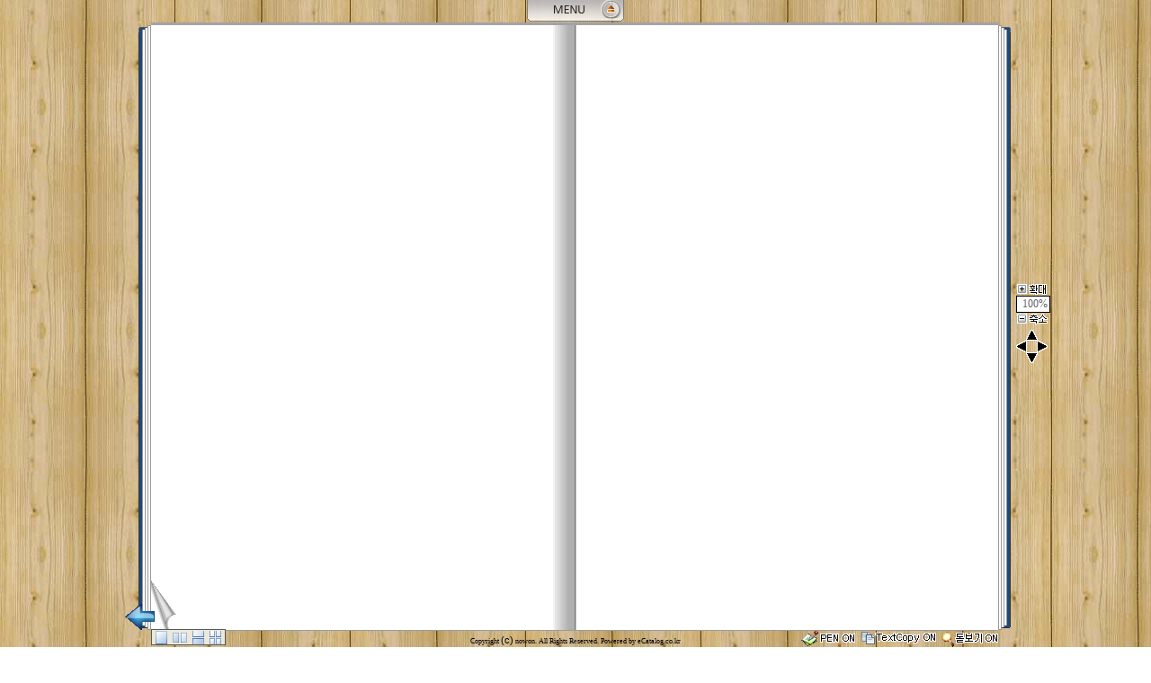

--- FILE ---
content_type: text/html; charset=UTF-8
request_url: https://ebook.nowon.kr/src/viewer/main.php?host=main&site=20200611_194544&category=1&page=26
body_size: 3444
content:
<!DOCTYPE HTML PUBLIC "-//W3C//DTD HTML 4.01 Transitional//EN">
<html lang=ko>
<head>
<meta http-equiv="X-UA-Compatible" content="IE=edge">
<meta http-equiv="Content-Type" content="text/html; charset=UTF-8">
<title>2020년 제2회 추가경정예산서 | 26페이지</title>
<meta name="author" content="eCatalog Studio">
<meta name="robots" content="all">
<meta name="keywords" content="eCatalog Studio, e-book, 전자북, 자료홍보관, 자료관, 홍보관 ">
<meta http-equiv='imagetoolbar' content='no'>
<link rel="stylesheet" type="text/css" href="viewer.css">
<script type="text/javascript" src="../inc/open.js"></script>
</head>
<body>
<script type='text/javascript'>
Pagenum = 0;
Page = 26;
Category = 1;
SearchInit = "";
Argument = "host=main&site=20200611_194544";
WinMode = "1";
WinWidth = 0;
WinHeight = 0;
DataLang = "kr";
DataLangi_1 = "페이지 여는 중....";
DataLangi_2 = "완료";
V = 477;
function EtcPrc() {}
</script><noscript></noscript>
<script type="text/javascript">document.write("<script type='text/javascript' src='viewer_js.php?v="+V+"'></"+"script>");</script><noscript></noscript>
<div id=main>
		<div id=totalpage>총 26페이지</div>
	<h2><a name="skip_main" id="skip_main">26페이지 본문시작</a></h2>
	<img src='https://ebook.nowon.kr/file/20200611_194544/page/1/26_1591872447_7443/N.jpg' alt=''><div id=text>본 페이지의 원본이 이미지파일 이거나, 별도로 제공된 대체텍스트가 없습니다.<br>원본파일을 다운로드 하여 이용하시기 바랍니다.</div>	<h2>26페이지 본문끝</h2>
	<h2><a name="skip_sub" id="skip_sub"><span class=hidden>메뉴</span></a></h2>
	<ul>
		<li><a href='main.php?host=main&amp;site=20200611_194544&amp;category=1&amp;page=1#skip_main'>첫 페이지로 이동</a></li>
		<li><a href='main.php?host=main&amp;site=20200611_194544&amp;category=1&amp;page=25#skip_main'>이전 페이지로 이동</a></li>
		<li><a >다음 페이지로 이동</a></li>
		<li><a >마지막 페이지로 이동</a></li>
		<li>원본다운로드 : <a href='download.php?host=main&amp;site=20200611_194544&amp;no=1'>2020년 제2회 추가경정예산(게시).pdf</a>	</ul>
	
	<div><br><br>현재 포커스의 아래내용들은 동일한 컨텐츠를 가지고 페이지넘김 효과및 시각적 효과를 제공하는 페이지이므로 스크린리더 사용자는 여기까지만 낭독하시고 위의 페이지이동 링크를 사용하여 다음페이지로 이동하시기 바랍니다.</div>
</div>

<h2 class=hidden>컨텐츠 바로가기 및 단축키 안내</h2>
<div class=skip_navigator>
	<a href="#MoveButtonTopLink1">상단메뉴 바로가기</a>
	<a href='#top'>단축키안내 : 이전페이지는 좌측방향키, 다음페이지는 우측방향키, 첫페이지는 상단방향키, 마지막페이지는 하단방향키, 좌측확대축소는 insert키, 우측확대축소는 delete키</a>
</div>

<script type="text/javascript" src="dt.php?host=main&amp;site=20200611_194544&category=1"></script><noscript></noscript>
<script type="text/javascript">document.write("<script type='text/javascript' src='ecai1ecastudio.php?v="+V+"'></"+"script>");</script><noscript></noscript>
<script type="text/javascript">document.write("<script language=javascript src='../skin/"+DataSkin+"/skin.php?v="+V+"'></"+"script>");</script><noscript></noscript>
<script type="text/javascript">document.write("<script language=javascript src='z.php?v="+V+"'></"+"script>");</script><noscript></noscript>
</body>
</html>


--- FILE ---
content_type: text/html; charset=UTF-8
request_url: https://ebook.nowon.kr/src/viewer/search.php?host=main&site=20200611_194544&DataExpandWidth=1268&DataExpandHeight=1811&DataWidth=471&DataHeight=673
body_size: 3834
content:
<html lang=ko>
<head>
<meta http-equiv="X-UA-Compatible" content="IE=EmulateIE7" />
<meta http-equiv="Content-Type" content="text/html; charset=UTF-8" />
<title>2020년 제2회 추가경정예산서</title>
<meta http-equiv='imagetoolbar' content='no'>
<style>
td,input,p,select,textarea {font-size:9pt; color:#5A5A5A; font-family:gulim;}
A:link, A:active, A:visited	{color: #5A5A5A; text-decoration:none;}
A:hover	{text-decoration:none; color:#FF8400;}
.border {border:1px solid #5A5A5A;}
.comment {font-size:8pt;color:green;font-family:dotum;}
.small {font-family:dotum;font-size:8pt;letter-spacing:-1px;}
.hidden, caption, legend { visibility:hidden; position:absolute; overflow:hidden; height:0px; width:0px; font-size:0pt; text-align:left; }
</style>
<script>
function openpopup(url,w,h) {
		
	l = (screen.availWidth/2) - (w/2);
	t = (screen.availHeight/2) - (h/2) - 50;
	ret = window.open(url,'','top='+t+',left='+l+',width='+w+',height='+h+',scrollbars=yes,status=yes');			
	return ret;
}
</script>
</head>
<body topmargin=0 leftmargin=0 oncontextmenu='return false'>
<html lang=ko>
<style>
.scrolls{scrollbar-face-color:#FFFFFF;scrollbar-shadow-color:#BBBBBB;scrollbar-highlight-color:#FFFFFF;scrollbar-3dlight-color:#BBBBBB;scrollbar-darkshadow-color:#FFFFFF;scrollbar-track-color:#FFFFFF;scrollbar-arrow-color:#BBBBBB;}
.hidden, caption, legend { visibility:hidden; position:absolute; overflow:hidden; height:0px; width:0px; font-size:0pt; text-align:left; }
</style>
<script>
function submitprc() {
	
	document.all.ContentsDiv.innerHTML = "<br><Br><Br><br><br><center>please wait..</center>";
	document.all.category.value = parent.DataEBookCategory;
	
	if(!document.all.search.value) {
		
		alert('검색어를 입력하세요');
		return false;
	}
}

function prcmove(category,pagenum,page,n) {
	
	document.form.action = document.form.action.split('#')[0];
	//document.form.action += '#no'+n	// 이것때문에 8번스킨에서 prcmove 한후 submit 버튼 누르면 레이아웃이 올라감
	
	parent.SearchSize = eval("SearchSize"+n);
	
	if(parent.DataEBookCategory == category) {
		
		if(pagenum > 0) parent.SearchPage = pagenum;
		
		if(parent.EBookPageL != pagenum && parent.EBookPageR != pagenum) parent.MoveGo(pagenum,1);
		else parent.SetSearchM();
		
	} else {
		
		parent.CategoryChange(category,0,page,0,1);	
	}
}

var SearchInitLink = '';
var SearchInitPageTag = '';

function loadPrc() {

			str = parent.SearchInit;		
		if(str) parent.SearchInputPrc(str);
	}

window.onload=loadPrc;
</script>
<table border=0 cellpadding=0 cellspacing=0 width=360 height=100%>
<tr>
	<form id=form name=form method=post action='?dummy=1769671310&mode=&host=main&site=20200611_194544&DataExpandWidth=1268&DataExpandHeight=1811&DataWidth=471&DataHeight=673' onsubmit='return submitprc()'>
	<input type=hidden name=category>
	<td height=30 bgcolor=#c6c6c6 align=center>
				<label for=cate class=hidden>카테고리 </label>
		<select id=cate name='cate' class=border onchange="void(document.form.action=document.form.action.split('#')[0]);">
		<option value='1'  >현재카테고리</option>
		<option value='2'  >전체카테고리</option>
		</select>
		<label for=search class=hidden>검색어 </label><input type='text' id=search name=search value='' class=border style='width:178px;height:19px;' onchange="void(document.form.action=document.form.action.split('#')[0]);">
		<input type=image src='../img/viewer/kr/search_button.gif' align=absmiddle alt='검색'>		
	</td>
	</form>
</tr>
<tr>
	<td height=420 bgcolor='#c6c6c6' valign=top style='padding:0px 10px 10px 10px;'>
		<table border=0 cellpadding=0 cellspacing=0 width=100% height=100%><tr><Td valign=top bgcolor=white>
		<div id=ContentsDiv style='display:block;width:100%;height:420px;overflow:auto;' class=scrolls>
		<Br><Br><br><br><Br><br><br><br><center>검색어를 입력하세요</center>		<Script>document.write("</div>");</script>
			
		</td></tr></table>
	</td>
</tr>
</table>
</html>
</body>
</html>

--- FILE ---
content_type: text/html; charset=UTF-8
request_url: https://ebook.nowon.kr/src/viewer/element.php?v=477
body_size: 8578
content:
<!DOCTYPE HTML PUBLIC "-//W3C//DTD HTML 4.01 Transitional//EN">
<meta http-equiv="X-UA-Compatible" content="IE=edge">
<title>element</title>
<style>td{font-size:9pt;}</style>
<script>if(typeof(parent.Element) == 'undefined') document.location='about:blank';</script>
<body topmargin=0 leftmargin=0 oncontextmenu='return false' onselectstart='return false' ondragstart='return false' onload="try{parent.Element('load')}catch(e){}">

<div id=Music style='display:none'>
<script>
//PrintActiveXUse = parent.PrintActiveXUse;
PrintActiveXUse = false;
		
if(parent.DataMusicSkin == 1) {
	
	ColorBorder = "#595959";
	ColorBg = "#1E4D94";
	ColorBgTxt = "#FFFFFF";
	ColorTxt = "#595959";
	
} else if(parent.DataMusicSkin == 2) {
	
	ColorBorder = "#D0AE7E";
	ColorBg = "#663900";
	ColorBgTxt = "#FFFFFF";
	ColorTxt = "#633900";
	
}
</script>
<script>document.write("<table width=120 border=0 cellpadding=0 cellspacing=0 bgcolor=#FFFFFF style='border:1px solid "+ColorBorder+"'>");</script>
<script>document.write("<tr><td height=20 bgcolor='"+ColorBg+"' align=center><nobr><b style='font-size:8pt;color:"+ColorBgTxt+"'>music player</b></nobr></td><td width=10 align=left bgcolor='"+ColorBg+"'><a onclick='parent.Element();' style='cursor:pointer;cursor:hand' ><font color=yellow>x</font></a></td></tr>");</script>
<tr><td align=center height=30 style='padding-top:2px' colspan=2>
	<a onclick='parent.MusicPlayerPlay();parent.Element();' style='cursor:pointer;cursor:hand'><script>document.write("<img src='"+parent.DataImg+"/viewer/music_but"+parent.DataMusicSkin+"_play.gif' border=0>");</script></a>
	<a onclick='parent.MusicPlayerPause();parent.Element();' style='cursor:pointer;cursor:hand'><script>document.write("<img src='"+parent.DataImg+"/viewer/music_but"+parent.DataMusicSkin+"_pause.gif' border=0>");</script></a>
	<a onclick='parent.MusicPlayerStop();parent.Element();' style='cursor:pointer;cursor:hand'><script>document.write("<img src='"+parent.DataImg+"/viewer/music_but"+parent.DataMusicSkin+"_stop.gif' border=0>");</script></a>
</td></tr>
<tr valign=top><td colspan=2>	
	<div id='MusicScroll' style='width:110px;overflow-x:hidden;padding:5px;line-height:4.5mm;'>
		<script>
		htm = "";		
		for(i=1; i<=parent.DataMusicTotal; i++) {
		
			if(parent.MusicPlayerNow == i) st = "font-weight:bold;";
			else st = "";
			htm += "<nobr><a onclick='parent.MusicPlayerOpen("+i+");parent.Element();' style='cursor:pointer;cursor:hand' ><font color="+ColorTxt+" style='"+st+"' id=MusicFont"+i+">"+i+". "+parent.DataMusic[i][0]+"</font></a></nobr><br>";
		}					
		document.write(htm);		
		</script>
	</div>	
</td></tr>
</table>
</div>

<div id=Board style='display:none'>
<table width=150 border=0 cellpadding=0 cellspacing=0 bgcolor=#FFFFFF style='border:1px solid #595959'>
<tr bgcolor='#1E4D94'><td width=10></td><td height=20 align=center><nobr><b style='font-size:8pt;color:#ffffff'>board</b></nobr></td><td width=10 align=center><a onclick='parent.Element();' style='cursor:pointer;cursor:hand' ><font color=yellow>x</font></a></td></tr>
<tr valign=top><td colspan=3>	
	<div id='BoardScroll' style='width:140px;overflow-x:auto;padding:5px;line-height:4.5mm;'>
		<script>document.write(parent.DataBoard);</script>
		<br>
	</div>	
</td></tr>
</table>
</div>

<div id=Weblink style='display:none'>
<table width=150 border=0 cellpadding=0 cellspacing=0 bgcolor=#FFFFFF style='border:1px solid #595959'>
<tr bgcolor='#1E4D94'><td width=10></td><td height=20 align=center><nobr><b style='font-size:8pt;color:#ffffff'>Web link</b></nobr></td><td width=10 align=center><a onclick='parent.Element();' style='cursor:pointer;cursor:hand' ><font color=yellow>x</font></a></td></tr>
<tr valign=top><td colspan=3>	
	<div id='WeblinkScroll' style='width:140px;overflow-x:auto;padding:5px;line-height:4.5mm;'>
		<script>document.write(parent.DataWeblink);</script>
		<br>
	</div>	
</td></tr>
</table>
</div>

<div id=Refdata style='display:none'>
<table width=250 border=0 cellpadding=0 cellspacing=0 bgcolor=#FFFFFF style='border:1px solid #595959'>
<tr bgcolor='#1E4D94'><td width=10></td><td height=20 align=center><nobr><b style='font-size:8pt;color:#ffffff'>download</b></nobr></td><td width=10 align=center><nobr><a onclick='parent.Element();' style='cursor:pointer;cursor:hand' ><font color=yellow>x</font>&nbsp; &nbsp; </a></nobr></td></tr>
<tr valign=top><td colspan=3>	
	<div id='RefdataScroll' style='width:240px;overflow-x:auto;padding:5px;line-height:4.5mm;'>
		<script>document.write(parent.DataRefdata);</script>
		<br>
	</div>	
</td></tr>
</table>
</div>

<div id=PrintPrcObj align=center style='display:none;padding:0px;'></div>
<div id=PrintPrc align=center style='display:none;padding:0px;'></div>
<script>
var print_htm = "";
function print_prc(a) {
	
	i = parent.PrintPageData[a];
	
	prints = "";
	if(parent.DataEBook[i][0] == "I") {
								
		width = parent.DataWidth;
		height = parent.DataHeight;
		
		if(parent.DataActivePrint) {
			tmp = "";
			if(PrintActiveXUse) {
				tmp += "<OBJECT CLASSID='CLSID:5220cb21-c88d-11cf-b347-00aa00a28331' WIDTH=0 HEIGHT=0><PARAM NAME='LPKPath' VALUE='control/eCatalogPrint.lpk' style='display:none'></OBJECT>";
				tmp += "<OBJECT ID='eCatalogPrint' CLASSID='CLSID:1CABC663-F659-431F-B57E-12771715AE27' CODEBASE='control/eCatalogPrint.cab#version=1,0,0,0' WIDTH=0 HEIGHT=0 style='display:none'></OBJECT>";
			}
			document.all.PrintPrcObj.innerHTML = tmp;		
		}

		/*
		if(typeof(document.all.eCatalogPrint.Start) != 'undefined')  {
			pwidth=770;
			pheight=1100;
		} else {
			pwidth=650;
			pheight=928;
		}
								
		len = Math.ceil( (height * (parent.DataExpandWidth/width) ) / parent.DataCropHeight);		
		CropHeight2 = pheight / len;
		
		if(i>parent.PrintPage1) print_htm += "<div style='page-break-before: always;'></div>";
    	
		for(j=0; j<len; j++) {
		
			if(j == len-1) {	// 마지막
		
				h = pheight % CropHeight2;
				if(h == 0) h = CropHeight2;
				
			} else h = CropHeight2;
			
			print_htm += "<img src='"+parent.DataEBook[i][1]+"/L"+j+".jpg' width="+pwidth+" height="+h+" border=0><br>";
		}
		*/
		
		len = Math.ceil( parent.DataExpandHeight / parent.DataCropHeight);		
		
		for(j=0; j<len; j++) {
			if(j == len-1) {	// 마지막
		
				h = parent.DataExpandHeight % parent.DataCropHeight;
				if(h == 0) h = parent.DataCropHeight;
				
			} else h = parent.DataCropHeight;
			
			per = (h/parent.DataExpandHeight)*100;
			
			wper = "100%"; hper = per+"%"; 
			
			//if(j > 0) prints += "<br>";			// ie9 에서 줄가는 현상 (아래 display:block 으로 해결)
			prints += "<img src='"+parent.DataEBook[i][1]+"/L"+j+".jpg' width="+wper+" height="+hper+" border=0 style='display:block'>";
		}   	
		
	}
	
	if(parent.PrintPageGaro) {
		
		/* 상단에 <!DOCTYPE HTML PUBLIC "-//W3C//DTD HTML 4.01 Transitional//EN"> 으로 하고 이것으로 하면 정상출력은 되나, ie6과 ie7에서 이미지들이 겹쳐서 나오고, 가운데 정렬도 안됨
		if( (a+1) % 2 == 0 ) dd = "border-top:1px solid #a6a6a6;border-bottom:1px solid #a6a6a6;border-right:1px solid #a6a6a6;";
		else dd = "border-top:1px solid #a6a6a6;border-bottom:1px solid #a6a6a6;border-left:1px solid #a6a6a6;";
		print_htm += "<div style='"+dd+"width:650px;height:920px;filter:progid:DXImageTransform.Microsoft.BasicImage(rotation=1);'>"+prints+"</div>";
		*/
		
		print_htm += "<div style='float:left;width:47%;height:100%;'>"+prints+"</div>";
		if( (a+1) % 2 == 0 && a<parent.PrintPageData.length-1) print_htm += "<div STYLE='clear:both;page-break-before: always;'></div><br style='height:0;line-height:0;'>";
		
	} else {
		
		print_htm += prints;
		if(a<parent.PrintPageData.length-1) print_htm += "<div STYLE='clear:both;page-break-before: always;'></div><br style='height:0;line-height:0;'>";
	}
		
	if(a<parent.PrintPageData.length-1) {
		
		++a;
		setTimeout("print_prc("+a+")",100);	
		
	} else {
		document.all.PrintPrc.innerHTML = print_htm;		
		print_htm = "";
		setTimeout("print_end();",100);
	}
}
function print_end() {
	
	if(parent.PrintPopup && typeof(parent.PrintPopup.document) == 'object') parent.PrintPopup.close();
	
	document.body.focus();
	
			
		if(PrintActiveXUse) {
			
			if(parent.DataActivePrint) {
			
				if(typeof(document.all.eCatalogPrint.Start) != 'undefined') document.all.eCatalogPrint.Start("","","0.1","0.1","0.1","0.1");
				else window.print();
				
			} else {
				window.print();	
			}
			
		} else {
			
			window.print();	
		}
		
	parent.Hit("print");
}
function eCatalogPrintEnd() {
	window.print();	
	setTimeout("document.all.eCatalogPrint.Ends()",100);
}
</script>

--- FILE ---
content_type: application/x-javascript; charset=UTF-8
request_url: https://ebook.nowon.kr/src/viewer/dt.php?host=main&site=20200611_194544&category=1
body_size: 9618
content:
var DataVmemo = new Array();
	DataWatermark = '';
	DataWatermarkOpa = '';
	var DataLang1 = "음악목록보기";
var DataLang2 = "페이지이동";
var DataLang3 = "즐겨찾기 추가";
var DataLang9 = "원래크기";
var DataLang10 = "확대";
var DataLang11 = "전체화면에서 원래대로 돌아오려면 ESC를 누르시면 됩니다.";
var DataLang12 = "전체화면";
var DataLang13 = "트랙컨트롤";
var DataLang14 = "재생";
var DataLang15 = "일시중지";
var DataLang16 = "정지";
var DataLang17 = "음소거";
var DataLang18 = "볼륨컨트롤";
var DataLang19 = "손상된 파일";
var DataLang20 = "마지막 페이지 입니다";
var DataLang21 = "첫 페이지 입니다";
var DataLang22 = "현재 보고있는 페이지 입니다";
var DataLang23 = "페이지는 1~{100}page 까지 입니다";
var DataLang24 = "{1}Page 책갈피";
var DataLang25 = "오른마우스 클릭시 책갈피 삭제";
var DataLang26 = "현재 보고있는 카테고리 입니다";
var DataLang27 = "좌측확대";
var DataLang28 = "우측확대";
var DataLang29 = "좌측책갈피";
var DataLang30 = "우측책갈피";
var DataLang31 = "본 eBook은 인쇄할수 없습니다.";

var DataPrintNot = "";
var DataApp = "eCatalog Studio 2.7.1 (http://www.ecatalog.co.kr)";
var DataAppUrl = "eCatalog.co.kr";
var DataAppLink = "http://www.ecatalog.co.kr";
var DataToday = "20260129";
var DataUrl = "https://ebook.nowon.kr/20200611_194544";
//var FavoriteName = "[eCatalog] 2020년 제2회 추가경정예산서";
var FavoriteName = "2020년 제2회 추가경정예산서";

//if(screen.width >= 1280 && screen.height >= 1024 && 608 > 0 && 869 > 0) {
//if(screen.width >= 1280 && 608 > 0 && 869 > 0) {
if(true) {
			var DataMSizeImg = "N.jpg";
		var DataWidth = 608;
		var DataHeight = 869;
		if(screen.height >= 960) var MultiExpandLocate = 2;
	else var MultiExpandLocate = 1;
} else {
	var DataWidth = 0;
	var DataHeight = 0;
	var DataMSizeImg = "M.jpg";
	var MultiExpandLocate = 1;
	
	////if(screen.width >= 1280 && screen.height >= 1024) {
	//if(screen.width >= 1280) {
	//	w = 1020; h = 716; t = 0; l = 0;	// 구버전은 716을 많이 썼으므로
	//	if(screen.width > 1024) {
	//		l = (screen.availWidth-w)/2;
	//		t = (screen.availHeight-h)/2;
	//		if(t < 50) t = 0;
	//		if(l < 50) l = 0;
	//	}
	//	//top.window.moveTo(l,t);	// 정렬이 잘안됨
	//	window.resizeTo(w,h);
	//}
}
//if(DataSkin == "maf1" || DataSkin == "maf2") MultiExpandLocate = 2;

//if(1268 == 1268 && screen.width == 1024) {		// 확대사이즈가 1280일때 1024해상도에서 약간의 가로 사이즈가 생기니, 1024에 강제로 맞추는 소스인데, 이럴경우 이미지 해상도가 아주 약간 깨진다.
//	var DataExpandWidth = 1012;
//	var DataExpandHeight = Math.round(1012/1268 * 1811);
//	var DataCropHeight = Math.round(1012/1268 * 80);
//} else {
//	var DataExpandWidth = 1268;
//	var DataExpandHeight = 1811;
//	var DataCropHeight = 80;
//}

var DataExpandWidth = 1268;
var DataExpandHeight = 1811;
var DataCropHeight = 80;

var DataCopyright = "nowon";
var DataMoveDirection = "L";
var DataImg = "../img";
var DataImgSkin = "../skin/25";
var DataLib = "https://ebook.nowon.kr/lib";
var DataSrcUrl = "https://ebook.nowon.kr/src";
var DataNoneCover = "N";

var DataDesignCenter = "1";
var DataDesignBorder = "1";
var DataDesignMoveButton = "2";
var DataDesignScroll = "2";

categoryids = ",1,";
if(Category > 0 && categoryids.indexOf(","+Category+",") > -1) DataEBookCategory = Category;	
else DataEBookCategory = 1;
var DataCategoryTotal = 1;
var DataCategory = "";
var DataCategorySelect = "<option value='1' selected>기본분류</option>";

var DataLogo = "<table style='border-collapse:collapse;'><tr><td style='padding:0px;width:0px; height:0px;'><span style='width:0px; height:2px; overflow:hidden;'><table style='border-collapse:collapse;'><tr><td style='padding:0px;width:0px; height:2px; word-break:break-all;text-align:center;'><font style='font-size:0px;font-family:돋움;font-weight:bold;letter-spacing:-1px;color:#000000;'><a>2020년 제2회 추가경정예산서</a></font></td></tr></table></span></td></tr></table>";
var DataWords = "<marquee id=TextMaq behavior=loop scrollamount=3 scrolldelay=25 direction=left width=100%><a style='cursor:default' onmouseover='TextMaq.stop();' onmouseout='TextMaq.start();'><font color='#000000'>2020년 제2회 추가경정예산서로 오신것을 환영합니다.</font></a></marquee>";
var DataMusic = new Array();
var DataMusicTotal = DataMusic.length - 1;
var DataCover = new Array("I","https://ebook.nowon.kr/file/20200611_194544/etc/cover_default.gif");
var DataSearch = "Y";
var DataSearchStyle = "background-color:blue;filter:alpha(opacity=30);opacity:0.3;";
var DataBoard = "";
var DataWeblink = "";
var DataRefdata = "<nobr><a href=\"download.php?host=main&site=20200611_194544&no=1\" onclick=\"parent.Element();setTimeout('parent.RefDataMediaStop()',500);\" target='_parent' style='text-decoration:none;'><font color=black>1. 2020년 제2회 추가경정예산(게시).pdf</font></a></nobr><br>";
var DataBoardLink = "";
var DataWeblinkLink = "";
var DataRefdataLink = "href=\"download.php?host=main&site=20200611_194544&no=1\" onclickxx=\"Element();setTimeout('RefDataMediaStop()',500);\"";

var DataPageInputForm = "<input type=text name=PageInput id=PageInput onkeydown=\"return PageInputKeyDown(event)\" onkeyup=\"if(event.keyCode == 13) MoveGo(this.value);\" onfocus=\"PageInputValue=this.value;this.value=''\" onblur=\"if(!this.value)this.value=PageInputValue\" style='width:55px;height:16px;text-align:center;border:1x solid #595959;padding-top:1px;' title='페이지 번호 입력후 엔터를 누르십시요'>";
var DataClass = "9";
var DataLeftIndex = "I";
var DataLeftIndexC = "";
	var DataActivePrint = false;

	
var DataMoveAlt1 = "첫 페이지로 이동";			
var DataMoveAlt2 = "이전 페이지로 이동";	
var DataMoveAlt3 = "다음 페이지로 이동";   
var DataMoveAlt4 = "마지막 페이지로 이동";	 		

var DataVoiceReader = "";

var DataHelpFile = "help.php";
var DataPrintFile = "print.php";
var DataDetLinkViewFile = "detlink_view.php";

var DataLastPageBlank = "";	// C,L (cover,logo)

SkinData = new Array();
SkinData["25"] = new Array(0,0,23,0,13,0,"Y","N",0,0,"","Y");

var DataSkin = "25";
var DataSpeed = "1";
var DataSpeedExpand = "1";

var DataCenterMode = "B";		// A:첫페이지에서만 센터 나오게, B:연결확대경우 센터 나오게

var Frmt = SkinData[DataSkin][2];
var Frmr = SkinData[DataSkin][3];
var Frmb = SkinData[DataSkin][4];
var Frml = SkinData[DataSkin][5];

var FrmTop = SkinData[DataSkin][8];
var FrmLeft = SkinData[DataSkin][9];

if(SkinData[DataSkin][6] != "Y") Frmt = Frmt + 0;	// 목차부분 height ADD

var DataThumbnailSize = "N";		// Y 이면 썸네일 표출시 책사이즈대로 표출
var DataThumbnailBgcolor = "";
var DataSlideBgcolor = "";
var DataMusicSkin = "1";			// 음악리스트의 element 디자인
var DataMovieMsgTableNot = SkinData[DataSkin][7];		// M 사이즈에서 동영상플레이어의 하단 메세지 표출여부
var DataMPageImg = SkinData[DataSkin][10];				// M 사이즈가 현저히 다를경우 mpage 의 M이미지파일명의 덧붙임
var DataNavigatorUse = SkinData[DataSkin][11];
var DataScrollButAlign = "1";		// 1: 다이아몬드, 2:집중형

var DataPhotoDownload = "Y";

DataClipPosFirst = 0;		// 클립이 몇번째 위치에서 부터 출력될지 (default:0)
DataClipPosPass = 0;		// ClipPosPass 번째 위치부터는 ClipHeight * ClipPosPassInsu 한만큼 뛰기 (default:0)
DataClipPosPassInsu = 0;
if(DataDesignMoveButton == 3 || DataDesignMoveButton == 4) { DataClipPosPass = 11; DataClipPosPassInsu = 2; }

var TCopyPrintGb = true;


var BannerPngLink = "";
var BannerPngImg = "";
var BannerPngW	= 277;
var bannerPngH = 180;


DTPInit = true;

skinbggb = false;
window.onunload = new Function("try{Unload()}catch(e){}");

userAgent = navigator.userAgent;
var ServicePack2 = false;
if( userAgent.indexOf("; SV1") > -1 ) ServicePack2 = true;
function WindowSize(w,h,addh) {	// w,h 는 타이틀바,테두리,상태바를 제외한 내부사이즈
	
	//try {
		/*-----
		top.window.moveTo(0,0);
		
		w = w + (window.screenLeft*2) + 4;	
		
		if(ServicePack2) h = h + (window.screenTop*2);		// win고전으로 했을때는 5를 plus해야 한다.
		else {
			h = h + window.screenTop+window.screenLeft + 4;	
			if(addh) h = h + addh;
		}
		------*/
		WindowTop = (screen.availHeight/2)-(h/2);
		WindowLeft = (screen.availWidth/2)-(w/2);
		WindowWidth = w;
		WindowHeight = h;
		
		if(WindowTop < 0) WindowTop = 0;
		if(WindowLeft < 0) WindowLeft = 0;
		
		setTimeout("window.moveTo( "+WindowLeft+" , "+WindowTop+" )",0);
		window.resizeTo(WindowWidth,WindowHeight);
		
	//} catch(e) {}
}
if(WinMode == "3" && WinWidth && WinHeight) {
	WindowSize(WinWidth,WinHeight);		// open.js 에서는 어림잡아 띄우기때문에 이것이 꼭 필요
}
if(WinMode == 1) {
	// 예전에 left=5000 으로 바로 띄워던것 정상적으로 나오게 하기위해
	//if(window.screenX < -999 || window.screenX >= 5000 || (screen.width == 1024 && document.body.clientWidth < screen.availWidth-10)) {   // iframe 이 되도록, 1024에서만 iframe 걸면 이것에서 걸려서
	if(window.screenX < -999 || window.screenX >= 5000) {	
		window.moveTo(0,0);
		window.resizeTo(screen.availWidth, screen.availHeight);
	}
}

DtpPage = Page;
DtpCategoryChange = false;
	var DataMakeCd = "N";
	document.write("<script type='text/javascript' src='dtp.php?"+Argument+"&category="+DataEBookCategory+"&skin=25' id=JsDataPage></"+"script>");




--- FILE ---
content_type: application/x-javascript; charset=UTF-8
request_url: https://ebook.nowon.kr/src/viewer/dtp.php?host=main&site=20200611_194544&category=1&skin=25
body_size: 3406
content:
var DataEBook = new Array();DataOpenGbMsg = '';DataOpenGbMsgNone = '';pagenums = 0;DataEBook[1] = new Array("I", "i","N","1","pdf","","1_1591872442_53","");
if(DtpPage == 1) pagenums = 1;DataEBook[2] = new Array("I", "i","N","2","pdf","","2_1591872442_6863","");
if(DtpPage == 2) pagenums = 2;DataEBook[3] = new Array("I", "i","N","3","pdf","","3_1591872443_2028","");
if(DtpPage == 3) pagenums = 3;DataEBook[4] = new Array("I", "i","N","4","pdf","","4_1591872443_3199","");
if(DtpPage == 4) pagenums = 4;DataEBook[5] = new Array("I", "i","N","5","pdf","","5_1591872443_4782","");
if(DtpPage == 5) pagenums = 5;DataEBook[6] = new Array("I", "i","N","6","pdf","","6_1591872443_5897","");
if(DtpPage == 6) pagenums = 6;DataEBook[7] = new Array("I", "i","N","7","pdf","","7_1591872443_9156","");
if(DtpPage == 7) pagenums = 7;DataEBook[8] = new Array("I", "i","N","8","pdf","","8_1591872444_1075","");
if(DtpPage == 8) pagenums = 8;DataEBook[9] = new Array("I", "i","N","9","pdf","","9_1591872444_2801","");
if(DtpPage == 9) pagenums = 9;DataEBook[10] = new Array("I", "i","N","10","pdf","","10_1591872444_3868","");
if(DtpPage == 10) pagenums = 10;DataEBook[11] = new Array("I", "i","N","11","pdf","","11_1591872444_5613","");
if(DtpPage == 11) pagenums = 11;DataEBook[12] = new Array("I", "i","N","12","pdf","","12_1591872444_682","");
if(DtpPage == 12) pagenums = 12;DataEBook[13] = new Array("I", "i","N","13","pdf","","13_1591872445_2024","");
if(DtpPage == 13) pagenums = 13;DataEBook[14] = new Array("I", "i","N","14","pdf","","14_1591872445_4148","");
if(DtpPage == 14) pagenums = 14;DataEBook[15] = new Array("I", "i","N","15","pdf","","15_1591872445_5819","");
if(DtpPage == 15) pagenums = 15;DataEBook[16] = new Array("I", "i","N","16","pdf","","16_1591872445_6893","");
if(DtpPage == 16) pagenums = 16;DataEBook[17] = new Array("I", "i","N","17","pdf","","17_1591872446_1125","");
if(DtpPage == 17) pagenums = 17;DataEBook[18] = new Array("I", "i","N","18","pdf","","18_1591872446_3709","");
if(DtpPage == 18) pagenums = 18;DataEBook[19] = new Array("I", "i","N","19","pdf","","19_1591872446_5424","");
if(DtpPage == 19) pagenums = 19;DataEBook[20] = new Array("I", "i","N","20","pdf","","20_1591872446_6626","");
if(DtpPage == 20) pagenums = 20;DataEBook[21] = new Array("I", "i","N","21","pdf","","21_1591872446_8763","");
if(DtpPage == 21) pagenums = 21;DataEBook[22] = new Array("I", "i","N","22","pdf","","22_1591872446_9936","");
if(DtpPage == 22) pagenums = 22;DataEBook[23] = new Array("I", "i","N","23","pdf","","23_1591872447_1574","");
if(DtpPage == 23) pagenums = 23;DataEBook[24] = new Array("I", "i","N","24","pdf","","24_1591872447_2969","");
if(DtpPage == 24) pagenums = 24;DataEBook[25] = new Array("I", "i","N","25","pdf","","25_1591872447_6158","");
if(DtpPage == 25) pagenums = 25;DataEBook[26] = new Array("I", "i","N","26","pdf","","26_1591872447_7443","");
if(DtpPage == 26) pagenums = 26;for(i=1; i<=26; i++) {
	if(DataEBook[i][1] == "i") {
		DataEBook[i][1] = "https://ebook.nowon.kr/file/20200611_194544/page/1/"+DataEBook[i][6];
	}
}

if(pagenums > 0) {
	
	if(DtpCategoryChange) CategoryChangePagenum = pagenums;
	else Pagenum = pagenums;
}
var DataEBookTotal = DataEBook.length - 1;
if(DataEBookTotal < 0) DataEBookTotal = 0;
DataMultiIndexW=200;var DataDetLink = new Array();
CategoryOnloadGb = true;

if(DTPInit) {
	
	DTPInit = false;
	
	DataIndexs = "";
	DataLeftIndexI = "";
	DataMultiIndex = "";
	
} else {
	
	SetSkinIndexs("");
	MultiIndexSet("");
	if(DataLeftIndex == "I") {
		if(document.getElementById('LeftIndexDiv') != null) document.getElementById('LeftIndexDiv').innerHTML = "";
	}
}



--- FILE ---
content_type: application/x-javascript
request_url: https://ebook.nowon.kr/src/viewer/z.php?v=477
body_size: 1348
content:

if(FrmTop != 0 || FrmLeft != 0) EBookFormFix(Pagenum,FrmTop,FrmLeft);
else EBookForm(Pagenum,Frmt,Frmr,Frmb,Frml);

document.onkeydown = function(event){ KeyEvent(event) }
document.onkeyup = function(event){ KeyUpEvent(event) }

if(IE) {
	document.onmousemove = MoveEvent;
	document.onmousewheel = WheelEvent;	
	
} else {
	
	document.onmousemove = function(event){ MoveEvent(event) }
	
	function SaveMouseEvent(e) { eventMouseMove=e; }
	if(window.addEventListener) window.addEventListener('mousemove',SaveMouseEvent,false);
	
	window.onmousewheel = document.onmousewheel = WheelEvent;	
	if(window.addEventListener) window.addEventListener('DOMMouseScroll',WheelEvent,false);
}


if(document.getElementById('CategoryFont'+DataEBookCategory) != null ) {
	document.getElementById('CategoryFont'+DataEBookCategory).style.fontWeight = 'bold';
}

if(document.getElementById('SkinCategorySelect') != null) {
	document.getElementById('SkinCategorySelect').value = DataEBookCategory;
}

SetSkinIndexs(DataIndexs);
MultiIndexSet(DataMultiIndex);


var VideoTagOn = false;
function resizePrc() {
	if(loaded) {
		//if(!VideoTagOn) {
		
			//history.go(0);
			document.location = document.location.toString();
			
		//}
	}
}

var loaded = false;
function loadPrc() {
	loaded = true;
}
window.onresize = function() { resizePrc(); };
window.onload = function() { loadPrc(); };



//document.getElementById('CopyrightFontId').style.fontFamily='dotum';
//document.getElementById('CopyrightFontId').style.fontSize='8pt';		
//document.getElementById('CopyrightFontId').style.letterSpacing='-1px';